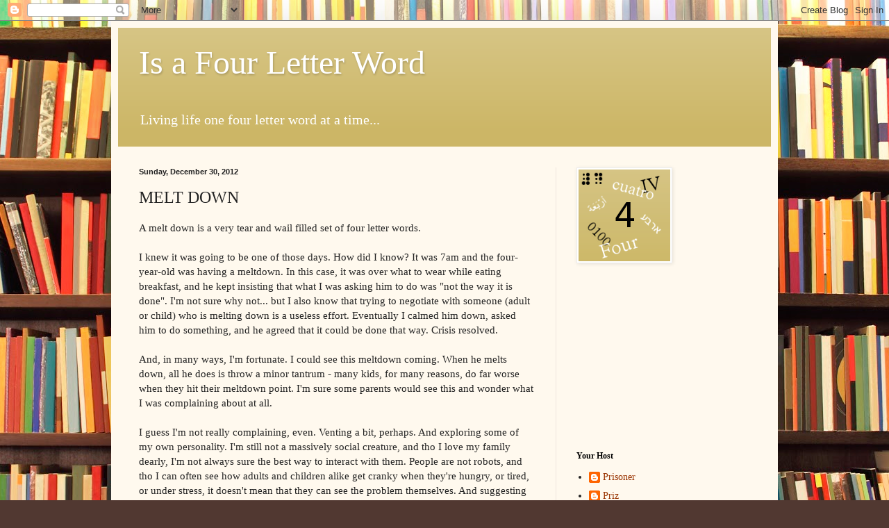

--- FILE ---
content_type: text/html; charset=utf-8
request_url: https://www.google.com/recaptcha/api2/aframe
body_size: 266
content:
<!DOCTYPE HTML><html><head><meta http-equiv="content-type" content="text/html; charset=UTF-8"></head><body><script nonce="JvKhf5oO3AJ8VrAg2kLVjw">/** Anti-fraud and anti-abuse applications only. See google.com/recaptcha */ try{var clients={'sodar':'https://pagead2.googlesyndication.com/pagead/sodar?'};window.addEventListener("message",function(a){try{if(a.source===window.parent){var b=JSON.parse(a.data);var c=clients[b['id']];if(c){var d=document.createElement('img');d.src=c+b['params']+'&rc='+(localStorage.getItem("rc::a")?sessionStorage.getItem("rc::b"):"");window.document.body.appendChild(d);sessionStorage.setItem("rc::e",parseInt(sessionStorage.getItem("rc::e")||0)+1);localStorage.setItem("rc::h",'1770128177226');}}}catch(b){}});window.parent.postMessage("_grecaptcha_ready", "*");}catch(b){}</script></body></html>